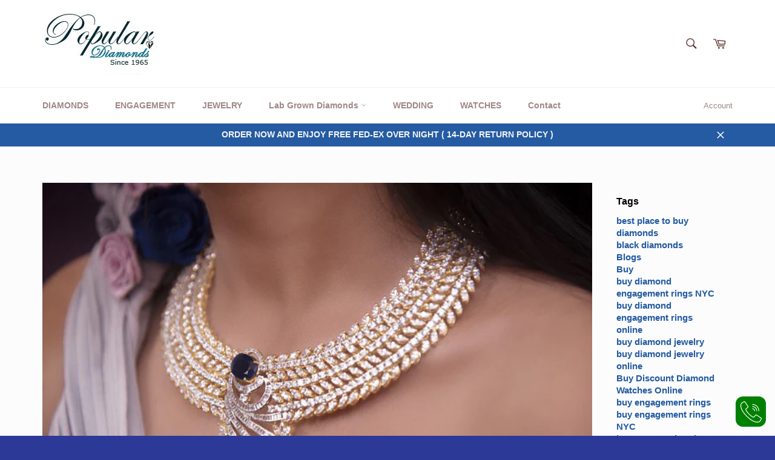

--- FILE ---
content_type: text/javascript; charset=utf-8
request_url: https://call-now-button.herokuapp.com/widget/settings?callback=CallNowButtonJSONPCallback728&shop=popular-diamonds.myshopify.com&uid=728
body_size: 1107
content:
/**/CallNowButtonJSONPCallback728({"general":{"enabled":true,"tel":"19174008823","layout":"floating_tel_btn"},"sticky_bar":{"text":"","bg_color":"{\"hue\":120,\"brightness\":0.25098039215686274,\"saturation\":1,\"alpha\":1}","font_size":14.0,"font_weight":400,"font_color":"{\"hue\":0,\"brightness\":1,\"saturation\":0,\"alpha\":1}","tel_icon":"standard","tel_icon_width":20.0,"tel_icon_color":"{\"hue\":0,\"brightness\":1,\"saturation\":0,\"alpha\":1}","display":"all","display_time":"always","timerange":"540,1020","display_limit":"whole","display_areas":"","product_tags":"","breakpoint":576},"floating_btn":{"btn_type":"square","btn_radius":12.0,"btn_width":50.0,"bg_color":"{\"hue\":120,\"brightness\":0.25098039215686274,\"saturation\":1,\"alpha\":1}","tel_icon":"call_answer_outline","tel_icon_width":35.0,"tel_icon_color":"{\"hue\":0,\"brightness\":1,\"saturation\":1,\"alpha\":1}","display":"all","position":"right","left":15.0,"bottom":15.0,"right":15.0,"effect":"none","display_time":"always","timerange":"540,1020","display_limit":"whole","display_areas":"","product_tags":"","breakpoint":576}})

--- FILE ---
content_type: text/javascript
request_url: https://www.populardiamonds.com/cdn/shop/t/3/assets/scm-bannerslider.js?v=85087603319472953301506843011
body_size: 21002
content:
var B64={alphabet:"ABCDEFGHIJKLMNOPQRSTUVWXYZabcdefghijklmnopqrstuvwxyz0123456789+/=",lookup:null,ie:/MSIE /.test(navigator.userAgent),ieo:/MSIE [67]/.test(navigator.userAgent),encode:function(a){var b,c,d,e=B64.toUtf8(a),f=-1,g=e.length,h=[,,];if(B64.ie){for(var i=[];++f<g;)b=e[f],c=e[++f],h[0]=b>>2,h[1]=(3&b)<<4|c>>4,isNaN(c)?h[2]=h[3]=64:(d=e[++f],h[2]=(15&c)<<2|d>>6,h[3]=isNaN(d)?64:63&d),i.push(B64.alphabet.charAt(h[0]),B64.alphabet.charAt(h[1]),B64.alphabet.charAt(h[2]),B64.alphabet.charAt(h[3]));return i.join("")}for(var i="";++f<g;)b=e[f],c=e[++f],h[0]=b>>2,h[1]=(3&b)<<4|c>>4,isNaN(c)?h[2]=h[3]=64:(d=e[++f],h[2]=(15&c)<<2|d>>6,h[3]=isNaN(d)?64:63&d),i+=B64.alphabet[h[0]]+B64.alphabet[h[1]]+B64.alphabet[h[2]]+B64.alphabet[h[3]];return i},decode:function(a){if(a.length%4)throw new Error("InvalidCharacterError: 'B64.decode' failed: The string to be decoded is not correctly encoded.");var b=B64.fromUtf8(a),c=0,d=b.length;if(B64.ieo){for(var e=[];d>c;)b[c]<128?e.push(String.fromCharCode(b[c++])):b[c]>191&&b[c]<224?e.push(String.fromCharCode((31&b[c++])<<6|63&b[c++])):e.push(String.fromCharCode((15&b[c++])<<12|(63&b[c++])<<6|63&b[c++]));return e.join("")}for(var e="";d>c;)e+=b[c]<128?String.fromCharCode(b[c++]):b[c]>191&&b[c]<224?String.fromCharCode((31&b[c++])<<6|63&b[c++]):String.fromCharCode((15&b[c++])<<12|(63&b[c++])<<6|63&b[c++]);return e},toUtf8:function(a){var b,c=-1,d=a.length,e=[];if(/^[\x00-\x7f]*$/.test(a))for(;++c<d;)e.push(a.charCodeAt(c));else for(;++c<d;)b=a.charCodeAt(c),128>b?e.push(b):2048>b?e.push(192|b>>6,128|63&b):e.push(224|b>>12,128|63&b>>6,128|63&b);return e},fromUtf8:function(a){var b,c=-1,d=[],e=[,,];if(!B64.lookup){for(b=B64.alphabet.length,B64.lookup={};++c<b;)B64.lookup[B64.alphabet.charAt(c)]=c;c=-1}for(b=a.length;++c<b&&(e[0]=B64.lookup[a.charAt(c)],e[1]=B64.lookup[a.charAt(++c)],d.push(e[0]<<2|e[1]>>4),e[2]=B64.lookup[a.charAt(++c)],64!=e[2])&&(d.push((15&e[1])<<4|e[2]>>2),e[3]=B64.lookup[a.charAt(++c)],64!=e[3]);)d.push((3&e[2])<<6|e[3]);return d}};!function(a,b,c,d,e,f,g){function r(){l.call(this,0,0),this.$Revert=m.$EmptyFunction}!new function(){function c(a){if(a.constructor===c.caller)throw new Error("Cannot create instance of an abstract class.")}this.$DebugMode=e,this.$Log=function(b,c){var d=a.console||{},e=this.$DebugMode;e&&d.log?d.log(b):e&&c&&alert(b)},this.$Error=function(b,c){var d=a.console||{},e=this.$DebugMode;if(e&&d.error?d.error(b):e&&alert(b),e)throw c||new Error(b)},this.$Fail=function(a){throw new Error(a)},this.$Assert=function(a,b){var c=this.$DebugMode;if(c&&!a)throw new Error("Assert failed "+b||"")},this.$Trace=function(b){var c=a.console||{},d=this.$DebugMode;d&&c.log&&c.log(b)},this.$Execute=function(a){var b=this.$DebugMode;b&&a()},this.$LiveStamp=function(a,c){var d=this.$DebugMode;if(d){var e=b.createElement("DIV");e.setAttribute("id",c),a.$Live=e}},this.$C_AbstractMethod=function(){throw new Error("The method is abstract, it should be implemented by subclass.")},this.$C_AbstractClass=c};var k,l,h=a.$JssorEasing$={$EaseLinear:function(a){return a},$EaseGoBack:function(a){return 1-c.abs(1)},$EaseSwing:function(a){return-c.cos(a*c.PI)/2+.5},$EaseInQuad:function(a){return a*a},$EaseOutQuad:function(a){return-a*(a-2)},$EaseInOutQuad:function(a){return(a*=2)<1?.5*a*a:-0.5*(--a*(a-2)-1)},$EaseInCubic:function(a){return a*a*a},$EaseOutCubic:function(a){return(a-=1)*a*a+1},$EaseInOutCubic:function(a){return(a*=2)<1?.5*a*a*a:.5*((a-=2)*a*a+2)},$EaseInQuart:function(a){return a*a*a*a},$EaseOutQuart:function(a){return-((a-=1)*a*a*a-1)},$EaseInOutQuart:function(a){return(a*=2)<1?.5*a*a*a*a:-0.5*((a-=2)*a*a*a-2)},$EaseInQuint:function(a){return a*a*a*a*a},$EaseOutQuint:function(a){return(a-=1)*a*a*a*a+1},$EaseInOutQuint:function(a){return(a*=2)<1?.5*a*a*a*a*a:.5*((a-=2)*a*a*a*a+2)},$EaseInSine:function(a){return 1-c.cos(a*c.PI/2)},$EaseOutSine:function(a){return c.sin(a*c.PI/2)},$EaseInOutSine:function(a){return-0.5*(c.cos(c.PI*a)-1)},$EaseInExpo:function(a){return 0==a?0:c.pow(2,10*(a-1))},$EaseOutExpo:function(a){return 1==a?1:-c.pow(2,-10*a)+1},$EaseInOutExpo:function(a){return 0==a||1==a?a:(a*=2)<1?.5*c.pow(2,10*(a-1)):.5*(-c.pow(2,-10*--a)+2)},$EaseInCirc:function(a){return-(c.sqrt(1-a*a)-1)},$EaseOutCirc:function(a){return c.sqrt(1-(a-=1)*a)},$EaseInOutCirc:function(a){return(a*=2)<1?-0.5*(c.sqrt(1-a*a)-1):.5*(c.sqrt(1-(a-=2)*a)+1)},$EaseInElastic:function(a){if(!a||1==a)return a;var b=.3,d=.075;return-(c.pow(2,10*(a-=1))*c.sin(2*(a-d)*c.PI/b))},$EaseOutElastic:function(a){if(!a||1==a)return a;var b=.3,d=.075;return c.pow(2,-10*a)*c.sin(2*(a-d)*c.PI/b)+1},$EaseInOutElastic:function(a){if(!a||1==a)return a;var b=.45,d=.1125;return(a*=2)<1?-.5*c.pow(2,10*(a-=1))*c.sin(2*(a-d)*c.PI/b):c.pow(2,-10*(a-=1))*c.sin(2*(a-d)*c.PI/b)*.5+1},$EaseInBack:function(a){var b=1.70158;return a*a*((b+1)*a-b)},$EaseOutBack:function(a){var b=1.70158;return(a-=1)*a*((b+1)*a+b)+1},$EaseInOutBack:function(a){var b=1.70158;return(a*=2)<1?.5*a*a*(((b*=1.525)+1)*a-b):.5*((a-=2)*a*(((b*=1.525)+1)*a+b)+2)},$EaseInBounce:function(a){return 1-h.$EaseOutBounce(1-a)},$EaseOutBounce:function(a){return 1/2.75>a?7.5625*a*a:2/2.75>a?7.5625*(a-=1.5/2.75)*a+.75:2.5/2.75>a?7.5625*(a-=2.25/2.75)*a+.9375:7.5625*(a-=2.625/2.75)*a+.984375},$EaseInOutBounce:function(a){return.5>a?.5*h.$EaseInBounce(2*a):.5*h.$EaseOutBounce(2*a-1)+.5},$EaseInWave:function(a){return 1-c.cos(a*c.PI*2)},$EaseOutWave:function(a){return c.sin(a*c.PI*2)},$EaseOutJump:function(a){return 1-((a*=2)<1?(a=1-a)*a*a:(a-=1)*a*a)},$EaseInJump:function(a){return(a*=2)<1?a*a*a:(a=2-a)*a*a}},i=a.$JssorDirection$={$TO_LEFT:1,$TO_RIGHT:2,$TO_TOP:4,$TO_BOTTOM:8,$HORIZONTAL:3,$VERTICAL:12,$LEFTRIGHT:3,$TOPBOTOM:12,$TOPLEFT:5,$TOPRIGHT:6,$BOTTOMLEFT:9,$BOTTOMRIGHT:10,$AROUND:15,$GetDirectionHorizontal:function(a){return 3&a},$GetDirectionVertical:function(a){return 12&a},$ChessHorizontal:function(a){return(3&~a)+(12&a)},$ChessVertical:function(a){return(12&~a)+(3&a)},$IsToLeft:function(a){return 1==(3&a)},$IsToRight:function(a){return 2==(3&a)},$IsToTop:function(a){return 4==(12&a)},$IsToBottom:function(a){return 8==(12&a)},$IsHorizontal:function(a){return(3&a)>0},$IsVertical:function(a){return(12&a)>0}},j={$BACKSPACE:8,$COMMA:188,$DELETE:46,$DOWN:40,$END:35,$ENTER:13,$ESCAPE:27,$HOME:36,$LEFT:37,$NUMPAD_ADD:107,$NUMPAD_DECIMAL:110,$NUMPAD_DIVIDE:111,$NUMPAD_ENTER:108,$NUMPAD_MULTIPLY:106,$NUMPAD_SUBTRACT:109,$PAGE_DOWN:34,$PAGE_UP:33,$PERIOD:190,$RIGHT:39,$SPACE:32,$TAB:9,$UP:38},m=a.$Jssor$=new function(){function y(){if(!p)if("Microsoft Internet Explorer"==u&&a.attachEvent&&a.ActiveXObject){var c=v.indexOf("MSIE");p=j,r=pa(v.substring(c+5,v.indexOf(";",c))),q=b.documentMode||r}else if("Netscape"==u&&a.addEventListener){var d=v.indexOf("Firefox"),e=v.indexOf("Safari"),f=v.indexOf("Chrome"),g=v.indexOf("AppleWebKit");if(d>=0)p=l,q=pa(v.substring(d+8));else if(e>=0){var h=v.substring(0,e).lastIndexOf("/");p=f>=0?n:l,q=pa(v.substring(h+1,e))}g>=0&&(t=pa(v.substring(g+12)))}else{var i=/(opera)(?:.*version|)[ \/]([\w.]+)/i.exec(v);i&&(p=o,q=pa(i[2]))}}function z(){return y(),p==j}function A(){return z()&&(6>q||"BackCompat"==b.compatMode)}function B(){return y(),p==l}function C(){return y(),p==l}function D(){return y(),p==n}function E(){return y(),p==o}function F(){return C()&&t>534&&535>t}function G(){return z()&&9>q}function H(a){return x||(K(["transform","WebkitTransform","msTransform","MozTransform","OTransform"],function(b){return a.style[b]!=g?(x=b,e):void 0}),x=x||"transform"),x}function I(a){return Object.prototype.toString.call(a)}function K(a,b){if("[object Array]"==I(a)){for(var c=0;c<a.length;c++)if(b(a[c],c,a))return e}else for(var d in a)if(b(a[d],d,a))return e}function L(){return J||(J={},K(["Boolean","Number","String","Function","Array","Date","RegExp","Object"],function(a){J["[object "+a+"]"]=a.toLowerCase()})),J}function M(a){return a==d?String(a):L()[I(a)]||"object"}function N(a){if(!a||"object"!==M(a)||a.nodeType||h.$IsWindow(a))return f;var b=Object.prototype.hasOwnProperty;try{if(a.constructor&&!b.call(a,"constructor")&&!b.call(a.constructor.prototype,"isPrototypeOf"))return f}catch(c){return f}var d;for(d in a);return d===g||b.call(a,d)}function O(a,b){return{x:a,y:b}}function P(a,b){setTimeout(a,b||0)}function Q(a,b,c){var d=a&&"inherit"!=a?a:"";return K(b,function(a){var b=a.exec(d);if(b){var c=d.substr(0,b.index),e=d.substr(b.lastIndex+1,d.length-(b.lastIndex+1));d=c+e}}),d=c+(0!=d.indexOf(" ")?" ":"")+d}function R(a,b){9>q&&(a.style.filter=b)}function S(a,b,c){if(9>s){var d=a.style.filter,e=new RegExp(/[\s]*progid:DXImageTransform\.Microsoft\.Matrix\([^\)]*\)/g),f=b?"progid:DXImageTransform.Microsoft.Matrix(M11="+b[0][0]+", M12="+b[0][1]+", M21="+b[1][0]+", M22="+b[1][1]+", SizingMethod='auto expand')":"",g=Q(d,[e],f);R(a,g),h.$CssMarginTop(a,c.y),h.$CssMarginLeft(a,c.x)}}function T(a){a.constructor===T.caller&&a.$Construct&&a.$Construct()}function U(b){return b||a.event}function V(b,c,e){if(e==g){var f=b.currentStyle||b.style;return e=f[c],""==e&&a.getComputedStyle&&(f=b.ownerDocument.defaultView.getComputedStyle(b,d),f&&(e=f.getPropertyValue(c)||f[c])),e}b.style[c]=e}function W(a,b,c,d){return c==g?pa(V(a,b)):(d&&(c+="px"),void V(a,b,c))}function X(a,b,c){return W(a,b,c,e)}function Y(a,b){var c=2&b,d=b?W:V;return function(b,e){return d(b,a,e,c)}}function Z(a){if(z()&&9>r){var b=/opacity=([^)]*)/.exec(a.style.filter||"");return b?pa(b[1])/100:1}return pa(a.style.opacity||"1")}function $(a,b,d){if(z()&&9>r){var e=a.style.filter||"",f=new RegExp(/[\s]*alpha\([^\)]*\)/g),g=c.round(100*b),h="";(100>g||d)&&(h="alpha(opacity="+g+") ");var i=Q(e,[f],h);R(a,i)}else a.style.opacity=1==b?"":c.round(100*b)/100}function _(b,e){var f=e.$Rotate||0,i=e.$Scale==g?1:e.$Scale;if(G()){var j=h.$CreateMatrix(f/180*c.PI,i,i);S(b,f||1!=i?j:d,h.$GetMatrixOffset(j,e.$OriginalWidth,e.$OriginalHeight))}else{var k=H(b);if(k){var l="rotate("+f%360+"deg) scale("+i+")";D()&&t>535&&"ontouchstart"in a&&(l+=" perspective(2000px)"),b.style[k]=l}}}function da(a,b,c,e){for(e=e||"u",a=a?a.firstChild:d;a;a=a.nextSibling)if(1==a.nodeType){if(la(a,e)==b)return a;if(!c){var f=da(a,b,c,e);if(f)return f}}}function ea(a,b,c,e){e=e||"u";var f=[];for(a=a?a.firstChild:d;a;a=a.nextSibling)if(1==a.nodeType&&(la(a,e)==b&&f.push(a),!c)){var g=ea(a,b,c,e);g.length&&(f=f.concat(g))}return f}function fa(a,b,c){for(a=a?a.firstChild:d;a;a=a.nextSibling)if(1==a.nodeType){if(a.tagName==b)return a;if(!c){var e=fa(a,b,c);if(e)return e}}}function ga(a,b,c){var e=[];for(a=a?a.firstChild:d;a;a=a.nextSibling)if(1==a.nodeType&&((!b||a.tagName==b)&&e.push(a),!c)){var f=ga(a,b,c);f.length&&(e=e.concat(f))}return e}function ha(a){for(var b=1;b<arguments.length;b++){var c=arguments[b];if(c)for(var d in c)a[d]=c[d]}return a}function ia(a,b){var c={};for(var d in a)a[d]!=b[d]&&(c[d]=a[d]);return c}function ja(a){return b.createElement(a)}function ka(a,b,c){return c==g?a.getAttribute(b):void a.setAttribute(b,c)}function la(a,b){return ka(a,b)||ka(a,"data-"+b)}function ma(a,b){return b==g?a.className:void(a.className=b)}function na(a){var b={};return K(a,function(a){b[a]=a}),b}function oa(a,b){var c="";return K(b,function(b){c&&(c+=a),c+=b}),c}function pa(a){return parseFloat(a)}function qa(a,b){return a.cloneNode(!b)}function ra(a){if(a){var b=a.$FlyDirection;1&b&&(a.x=a.$ScaleHorizontal||1),2&b&&(a.x=-a.$ScaleHorizontal||-1),4&b&&(a.y=a.$ScaleVertical||1),8&b&&(a.y=-a.$ScaleVertical||-1),a.$Rotate==e&&(a.$Rotate=1),ra(a.$Brother)}}function ta(a){function k(){var b=c;j?b+="ds":d?b+="dn":i&&(b+="av"),ma(a,b)}function l(a){j?h.$CancelEvent(a):(sa.push(b),d=e,k())}var c,d,i,j,b=this;b.$MouseUp=function(){d=f,k()},b.$Activate=function(a){return a==g?i:(i=a,void k())},b.$Enable=function(a){return a==g?!j:(j=!a,void k())},a=h.$GetElement(a),sa||(h.$AddEventBrowserMouseUp(function(){var a=sa;sa=[],K(a,function(a){a.$MouseUp()})}),sa=[]),c=ma(a),m.$AddEvent(a,"mousedown",l)}function wa(){return va||(va=ha({$MarginTop:h.$CssMarginTop,$MarginLeft:h.$CssMarginLeft,$Clip:h.$SetStyleClip,$Transform:h.$SetStyleTransform},ua)),va}function xa(){return wa(),va.$Transform=va.$Transform,va}var x,J,h=this,i=/\S+/g,j=1,l=2,l=3,n=4,o=5,p=0,q=0,r=0,s=0,t=0,u=navigator.appName,v=navigator.userAgent,w=b.documentElement;h.$IsBrowserIE=z,h.$IsBrowserIeQuirks=A,h.$IsBrowserFireFox=B,h.$IsBrowserSafari=C,h.$IsBrowserChrome=D,h.$IsBrowserOpera=E,h.$IsBrowserBadTransform=F,h.$IsBrowserIe9Earlier=G,h.$BrowserVersion=function(){return q},h.$BrowserEngineVersion=function(){return r||q},h.$WebKitVersion=function(){return y(),t},h.$Delay=P,h.$Inherit=function(a,b){return b.apply(a,[].slice.call(arguments,2)),ha({},a)},h.$Construct=T,h.$GetElement=function(a){return h.$IsString(a)&&(a=b.getElementById(a)),a},h.$GetEvent=U,h.$EventSrc=function(a){return a=U(a),a.target||a.srcElement||b},h.$EventDst=function(a){return a=U(a),a.relatedTarget||a.toElement},h.$MousePosition=function(a){a=U(a);var c=b.body;return{x:a.pageX||a.clientX+(w.scrollLeft||c.scrollLeft||0)-(w.clientLeft||c.clientLeft||0)||0,y:a.pageY||a.clientY+(w.scrollTop||c.scrollTop||0)-(w.clientTop||c.clientTop||0)||0}},h.$PageScroll=function(){var c=b.body;return{x:(a.pageXOffset||w.scrollLeft||c.scrollLeft||0)-(w.clientLeft||c.clientLeft||0),y:(a.pageYOffset||w.scrollTop||c.scrollTop||0)-(w.clientTop||c.clientTop||0)}},h.$WindowSize=function(){var a=b.body;return{x:a.clientWidth||w.clientWidth,y:a.clientHeight||w.clientHeight}},h.$SetStyleTransform=function(a,b){F()?P(h.$CreateCallback(d,_,a,b)):_(a,b)},h.$SetStyleTransformOrigin=function(a,b){var c=H(a);c&&(a.style[c+"Origin"]=b)},h.$CssScale=function(a,b){if(z()&&9>r||10>r&&A())a.style.zoom=1==b?"":b;else{var c=H(a);if(c){var d="scale("+b+")",e=a.style[c],f=new RegExp(/[\s]*scale\(.*?\)/g),g=Q(e,[f],d);a.style[c]=g}}},h.$EnableHWA=function(a){a.style[H(a)]&&"none"!=a.style[H(a)]||(a.style[H(a)]="perspective(2000px)")},h.$DisableHWA=function(a){a.style[H(a)]="none"};var aa=0,ba=0;h.$WindowResizeFilter=function(a,b){return G()?function(){var c=e,d=A()?a.document.body:a.document.documentElement;if(d){var g=d.offsetWidth-aa,h=d.offsetHeight-ba;g||h?(aa+=g,ba+=h):c=f}c&&b()}:b},h.$MouseOverOutFilter=function(a,b){return function(c){c=U(c);var d=c.type,e=c.relatedTarget||("mouseout"==d?c.toElement:c.fromElement);(!e||e!==b&&!h.$IsChild(b,e))&&a(c)}},h.$AddEvent=function(a,b,c,d){a=h.$GetElement(a),a.addEventListener?("mousewheel"==b&&a.addEventListener("DOMMouseScroll",c,d),a.addEventListener(b,c,d)):a.attachEvent&&(a.attachEvent("on"+b,c),d&&a.setCapture&&a.setCapture())},h.$RemoveEvent=function(a,b,c,d){a=h.$GetElement(a),a.removeEventListener?("mousewheel"==b&&a.removeEventListener("DOMMouseScroll",c,d),a.removeEventListener(b,c,d)):a.detachEvent&&(a.detachEvent("on"+b,c),d&&a.releaseCapture&&a.releaseCapture())},h.$FireEvent=function(a,c){var d;if(b.createEvent)d=b.createEvent("HTMLEvents"),d.initEvent(c,f,f),a.dispatchEvent(d);else{var e="on"+c;d=b.createEventObject(),a.fireEvent(e,d)}},h.$AddEventBrowserMouseUp=function(c,d){h.$AddEvent(G()?b:a,"mouseup",c,d)},h.$RemoveEventBrowserMouseUp=function(c,d){h.$RemoveEvent(G()?b:a,"mouseup",c,d)},h.$CancelEvent=function(a){a=U(a),a.preventDefault&&a.preventDefault(),a.cancel=e,a.returnValue=f},h.$StopEvent=function(a){a=U(a),a.stopPropagation&&a.stopPropagation(),a.cancelBubble=e},h.$CreateCallback=function(a,b){var c=[].slice.call(arguments,2),d=function(){var d=c.concat([].slice.call(arguments,0));return b.apply(a,d)};return d};var ca;h.$FreeElement=function(a){ca||(ca=h.$CreateDiv()),a&&(m.$AppendChild(ca,a),m.$ClearInnerHtml(ca))},h.$InnerText=function(a,c){if(c==g)return a.textContent||a.innerText;var d=b.createTextNode(c);h.$ClearInnerHtml(a),a.appendChild(d)},h.$InnerHtml=function(a,b){return b==g?a.innerHTML:void(a.innerHTML=b)},h.$GetClientRect=function(a){var b=a.getBoundingClientRect();return{x:b.left,y:b.top,w:b.right-b.left,h:b.bottom-b.top}},h.$ClearInnerHtml=function(a){a.innerHTML=""},h.$EncodeHtml=function(a){var b=h.$CreateDiv();return h.$InnerText(b,a),h.$InnerHtml(b)},h.$DecodeHtml=function(a){var b=h.$CreateDiv();return h.$InnerHtml(b,a),h.$InnerText(b)},h.$SelectElement=function(c){var e;a.getSelection&&(e=a.getSelection());var f=d;b.createRange?(f=b.createRange(),f.selectNode(c)):(f=b.body.createTextRange(),f.moveToElementText(c),f.select()),e&&e.addRange(f)},h.$DeselectElements=function(){b.selection?b.selection.empty():a.getSelection&&a.getSelection().removeAllRanges()},h.$Children=function(a){for(var b=[],c=a.firstChild;c;c=c.nextSibling)1==c.nodeType&&b.push(c);return b},h.$FindChild=da,h.$FindChildByTag=fa,h.$FindChildrenByTag=ga,h.$GetElementsByTag=function(a,b){return a.getElementsByTagName(b)},h.$Extend=ha,h.$Unextend=ia,h.$IsUndefined=function(a){return"undefined"==M(a)},h.$IsFunction=function(a){return"function"==M(a)},h.$IsArray=function(a){return"array"==M(a)},h.$IsString=function(a){return"string"==M(a)},h.$IsNumeric=function(a){return!isNaN(pa(a))&&isFinite(a)},h.$IsWindow=function(a){return a&&a==a.window},h.$Type=M,h.$Each=K,h.$IsPlainObject=N,h.$CreateElement=ja,h.$CreateDiv=function(){return ja("DIV",b)},h.$CreateSpan=function(){return ja("SPAN",b)},h.$EmptyFunction=function(){},h.$Attribute=ka,h.$AttributeEx=la,h.$ClassName=ma,h.$ToHash=na,h.$Join=oa,h.$AddClass=function(a,b){var c=ma(a)+" "+b;ma(a,oa(" ",na(c.match(i))))},h.$RemoveClass=function(a,b){ma(a,oa(" ",h.$Unextend(na(ma(a).match(i)),na(b.match(i)))))},h.$ParentNode=function(a){return a.parentNode},h.$HideElement=function(a){h.$CssDisplay(a,"none")},h.$EnableElement=function(a,b){b?h.$Attribute(a,"disabled",e):h.$RemoveAttribute(a,"disabled")},h.$HideElements=function(a){for(var b=0;b<a.length;b++)h.$HideElement(a[b])},h.$ShowElement=function(a,b){h.$CssDisplay(a,b?"none":"")},h.$ShowElements=function(a,b){for(var c=0;c<a.length;c++)h.$ShowElement(a[c],b)},h.$RemoveAttribute=function(a,b){a.removeAttribute(b)},h.$CanClearClip=function(){return z()&&10>q},h.$SetStyleClip=function(a,b){if(b)a.style.clip="rect("+c.round(b.$Top)+"px "+c.round(b.$Right)+"px "+c.round(b.$Bottom)+"px "+c.round(b.$Left)+"px)";else{var d=a.style.cssText,e=[new RegExp(/[\s]*clip: rect\(.*?\)[;]?/i),new RegExp(/[\s]*cliptop: .*?[;]?/i),new RegExp(/[\s]*clipright: .*?[;]?/i),new RegExp(/[\s]*clipbottom: .*?[;]?/i),new RegExp(/[\s]*clipleft: .*?[;]?/i)],f=Q(d,e,"");m.$CssCssText(a,f)}},h.$GetNow=function(){return+new Date},h.$AppendChild=function(a,b){a.appendChild(b)},h.$AppendChildren=function(a,b){K(b,function(b){h.$AppendChild(a,b)})},h.$InsertBefore=function(a,b,c){a.insertBefore(b,c)},h.$InsertAdjacentHtml=function(a,b,c){a.insertAdjacentHTML(b,c)},h.$RemoveChild=function(a,b){a.removeChild(b)},h.$RemoveChildren=function(a,b){K(b,function(b){h.$RemoveChild(a,b)})},h.$ClearChildren=function(a){h.$RemoveChildren(a,h.$Children(a))},h.$ParseInt=function(a,b){return parseInt(a,b||10)},h.$ParseFloat=pa,h.$IsChild=function(a,c){for(var d=b.body;c&&a!=c&&d!=c;)try{c=c.parentNode}catch(e){return f}return a==c},h.$CloneNode=qa,h.$TranslateTransitions=function(a){if(a){for(var b=0;b<a.length;b++)ra(a[b]);for(var c in a)ra(a[c])}},h.$LoadImage=function(a,b){function d(a){h.$RemoveEvent(c,"load",d),h.$RemoveEvent(c,"abort",f),h.$RemoveEvent(c,"error",f),b&&b(c,a)}function f(){d(e)}var c=new Image;E()&&11.6>q||!a?d(!a):(h.$AddEvent(c,"load",d),h.$AddEvent(c,"abort",f),h.$AddEvent(c,"error",f),c.src=a)},h.$LoadImages=function(a,b,c){function e(a){d--,b&&a&&a.src==b.src&&(b=a),!d&&c&&c(b)}var d=a.length+1;K(a,function(a){h.$LoadImage(a.src,e)}),e()},h.$BuildElement=function(a,b,c,d){d&&(a=qa(a));var e=ea(a,b);e.length||(e=m.$GetElementsByTag(a,b));for(var f=e.length-1;f>-1;f--){var g=e[f],h=qa(c);ma(h,ma(g)),m.$CssCssText(h,g.style.cssText);var i=m.$ParentNode(g);m.$InsertBefore(i,h,g),m.$RemoveChild(i,g)}return a};var sa;h.$Buttonize=function(a){return new ta(a)},h.$Css=V,h.$CssN=W,h.$CssP=X,h.$CssOverflow=Y("overflow"),h.$CssTop=Y("top",2),h.$CssLeft=Y("left",2),h.$CssWidth=Y("width",2),h.$CssHeight=Y("height",2),h.$CssMarginLeft=Y("marginLeft",2),h.$CssMarginTop=Y("marginTop",2),h.$CssPosition=Y("position"),h.$CssDisplay=Y("display"),h.$CssZIndex=Y("zIndex",1),h.$CssFloat=function(a,b){return V(a,z()?"styleFloat":"cssFloat",b)},h.$CssOpacity=function(a,b,c){return b==g?Z(a):void $(a,b,c)},h.$CssCssText=function(a,b){return b==g?a.style.cssText:void(a.style.cssText=b)};var va,ua={$Opacity:h.$CssOpacity,$Top:h.$CssTop,$Left:h.$CssLeft,$Width:h.$CssWidth,$Height:h.$CssHeight,$Position:h.$CssPosition,$Display:h.$CssDisplay,$ZIndex:h.$CssZIndex};h.$StyleSetter=wa,h.$StyleSetterEx=xa,h.$GetStyles=function(a,b){wa();var c={};return K(b,function(b,d){ua[d]&&(c[d]=ua[d](a))}),c},h.$SetStyles=function(a,b){var c=wa();K(b,function(b,d){c[d]&&c[d](a,b)})},h.$SetStylesEx=function(a,b){xa(),h.$SetStyles(a,b)},k=new function(){function b(a,b){for(var c=a[0].length,d=a.length,e=b[0].length,f=[],g=0;d>g;g++)for(var h=f[g]=[],i=0;e>i;i++){for(var j=0,k=0;c>k;k++)j+=a[g][k]*b[k][i];h[i]=j}return f}var a=this;a.$ScaleX=function(b,c){return a.$ScaleXY(b,c,0)},a.$ScaleY=function(b,c){return a.$ScaleXY(b,0,c)},a.$ScaleXY=function(a,c,d){return b(a,[[c,0],[0,d]])},a.$TransformPoint=function(a,c){var d=b(a,[[c.x],[c.y]]);return O(d[0][0],d[1][0])}},h.$CreateMatrix=function(a,b,d){var e=c.cos(a),f=c.sin(a);return[[e*b,-f*d],[f*b,e*d]]},h.$GetMatrixOffset=function(a,b,d){var e=k.$TransformPoint(a,O(-b/2,-d/2)),f=k.$TransformPoint(a,O(b/2,-d/2)),g=k.$TransformPoint(a,O(b/2,d/2)),h=k.$TransformPoint(a,O(-b/2,d/2));return O(c.min(e.x,f.x,g.x,h.x)+b/2,c.min(e.y,f.y,g.y,h.y)+d/2)},h.$Transform=function(a,b,e,f,g,h,i){var j=b;if(a){j={};for(var k in b){var l=h[k]||1,n=g[k]||[0,1],o=(e-n[0])/n[1];o=c.min(c.max(o,0),1),o*=l;var p=c.floor(o);o!=p&&(o-=p);var s,q=f[k]||f.$Default,r=q(o),t=a[k],u=b[k];m.$IsNumeric(u)?s=t+(u-t)*r:(s=m.$Extend({$Offset:{}},a[k]),m.$Each(u.$Offset,function(a,b){var c=a*r;s.$Offset[b]=c,s[b]+=c})),j[k]=s}a.$Zoom&&(j.$Transform={$Rotate:j.$Rotate||0,$Scale:j.$Zoom,$OriginalWidth:i.$OriginalWidth,$OriginalHeight:i.$OriginalHeight})}if(b.$Clip&&i.$Move){var v=j.$Clip.$Offset,w=(v.$Top||0)+(v.$Bottom||0),x=(v.$Left||0)+(v.$Right||0);j.$Left=(j.$Left||0)+x,j.$Top=(j.$Top||0)+w,j.$Clip.$Left-=x,j.$Clip.$Right-=x,j.$Clip.$Top-=w,j.$Clip.$Bottom-=w}return j.$Clip&&m.$CanClearClip()&&!j.$Clip.$Top&&!j.$Clip.$Left&&j.$Clip.$Right==i.$OriginalWidth&&j.$Clip.$Bottom==i.$OriginalHeight&&(j.$Clip=d),j}},n=a.$JssorObject$=function(){function e(a,b){c.push({$EventName:a,$Handler:b})}function f(a,b){m.$Each(c,function(d,e){d.$EventName==a&&d.$Handler===b&&c.splice(e,1)})}function g(){c=[]}function h(){m.$Each(d,function(a){m.$RemoveEvent(a.$Obj,a.$EventName,a.$Handler)}),d=[]}var b=this,c=[],d=[];b.$Listen=function(a,b,c,e){m.$AddEvent(a,b,c,e),d.push({$Obj:a,$EventName:b,$Handler:c})},b.$Unlisten=function(a,b,c){m.$Each(d,function(e,f){e.$Obj===a&&e.$EventName==b&&e.$Handler===c&&(m.$RemoveEvent(a,b,c),d.splice(f,1))})},b.$UnlistenAll=h,b.$On=b.addEventListener=e,b.$Off=b.removeEventListener=f,b.$TriggerEvent=function(b){var d=[].slice.call(arguments,1);m.$Each(c,function(c){try{c.$EventName==b&&c.$Handler.apply(a,d)}catch(e){}})},b.$Destroy=function(){h(),g();for(var a in b)delete b[a]}};l=function(b,g,i,j,k,l){function I(a){D+=a,E+=a,B+=a,C+=a,y+=a,z+=a,m.$Each(G,function(b){b.$Shift(a)})}function J(a,c){var d=a-D+b*c;return I(d),E}function K(a,b){var d=a;if(F&&(d>=E||D>=d)&&(d=((d-D)%F+F)%F+D),!A||s||b||y!=d){var f=c.min(d,E);if(f=c.max(f,D),!A||s||b||f!=z){if(l){var h=(f-B)/(g||1);i.$Reverse&&(h=1-h);var o=m.$Transform(k,l,h,u,w,v,i);m.$Each(o,function(a,b){H[b]&&H[b](j,a)})}n.$OnInnerOffsetChange(z-B,f-B)}z=f,m.$Each(G,function(c,d){var e=y>a?G[G.length-d-1]:c;e.$GoToPosition(a,b)});var p=y,q=a;y=d,A=e,n.$OnPositionChange(p,q)}}function L(a,b){b&&a.$Locate(E,1),E=c.max(E,a.$GetPosition_OuterEnd()),G.push(a)}function N(){if(o){var a=m.$GetNow(),b=c.min(a-t,i.$IntervalMax),d=y+b*r;t=a,d*r>=q*r&&(d=q),K(d),!s&&d*r>=q*r?P(x):M(N)}}function O(a,b,d){o||(o=e,s=d,x=b,a=c.max(a,D),a=c.min(a,E),q=a,r=y>q?-1:1,n.$OnStart(),t=m.$GetNow(),M(N))}function P(a){o&&(s=o=x=f,n.$OnStop(),a&&a())}b=b||0;var o,p,q,r,s,u,v,w,x,A,D,E,F,H,n=this,t=0,y=0,z=0,B=b,C=b+g,G=[],M=a.requestAnimationFrame||a.webkitRequestAnimationFrame||a.mozRequestAnimationFrame||a.msRequestAnimationFrame;m.$IsBrowserSafari()&&m.$BrowserVersion()<7&&(M=d),M=M||function(a){m.$Delay(a,i.$Interval)},n.$Play=function(a,b,c){O(a?y+a:E,b,c)},n.$PlayToPosition=O,n.$PlayToBegin=function(a,b){O(D,a,b)},n.$PlayToEnd=function(a,b){O(E,a,b)},n.$Stop=P,n.$Continue=function(a){O(a)},n.$GetPosition=function(){return y},n.$GetPlayToPosition=function(){return q},n.$GetPosition_Display=function(){return z},n.$GoToPosition=K,n.$GoToBegin=function(){K(D,e)},n.$GoToEnd=function(){K(E,e)},n.$Move=function(a){K(y+a)},n.$CombineMode=function(){return p},n.$GetDuration=function(){return g},n.$IsPlaying=function(){return o},n.$IsOnTheWay=function(){return y>B&&C>=y},n.$SetLoopLength=function(a){F=a},n.$Locate=J,n.$Shift=I,n.$Join=L,n.$Combine=function(a){L(a,0)},n.$Chain=function(a){L(a,1)},n.$GetPosition_InnerBegin=function(){return B},n.$GetPosition_InnerEnd=function(){return C},n.$GetPosition_OuterBegin=function(){return D},n.$GetPosition_OuterEnd=function(){return E},n.$OnPositionChange=n.$OnStart=n.$OnStop=n.$OnInnerOffsetChange=m.$EmptyFunction,n.$Version=m.$GetNow(),i=m.$Extend({$Interval:16,$IntervalMax:50},i),F=i.$LoopLength,H=m.$Extend({},m.$StyleSetter(),i.$Setter),D=B=b,E=C=b+g,v=i.$Round||{},w=i.$During||{},u=m.$Extend({$Default:m.$IsFunction(i.$Easing)&&i.$Easing||h.$EaseSwing},i.$Easing)};var o,p=a.$JssorSlideshowFormations$={};!new function(){function L(a){return(a&w)==w}function M(a){return(a&x)==x}function N(a,b,c){c.push(b),a[b]=a[b]||[],a[b].push(c)}function O(a){var b=a.$Formation(a);return a.$Reverse?b.reverse():b}function P(a,b){var d={$Interval:b,$Duration:1,$Delay:0,$Cols:1,$Rows:1,$Opacity:0,$Zoom:0,$Clip:0,$Move:f,$SlideOut:f,$Reverse:f,$Formation:p.$FormationRandom,$Assembly:K,$ChessMode:{$Column:0,$Row:0},$Easing:h.$EaseSwing,$Round:{},$Blocks:[],$During:{}};return m.$Extend(d,a),d.$Count=d.$Cols*d.$Rows,m.$IsFunction(d.$Easing)&&(d.$Easing={$Default:d.$Easing}),d.$FramesCount=c.ceil(d.$Duration/d.$Interval),d.$EasingInstance=Q(d),d.$GetBlocks=function(a,b){a/=d.$Cols,b/=d.$Rows;var c=a+"x"+b;if(!d.$Blocks[c]){d.$Blocks[c]={$Width:a,$Height:b};for(var e=0;e<d.$Cols;e++)for(var f=0;f<d.$Rows;f++)d.$Blocks[c][f+","+e]={$Top:f*b,$Right:e*a+a,$Bottom:f*b+b,$Left:e*a}}return d.$Blocks[c]},d.$Brother&&(d.$Brother=P(d.$Brother,b),d.$SlideOut=e),d}function Q(a){var b=a.$Easing;b.$Default||(b.$Default=h.$EaseSwing);var d=a.$FramesCount,e=b.$Cache;if(!e){var f=m.$Extend({},a.$Easing,a.$Round);e=b.$Cache={},m.$Each(f,function(f,g){var h=b[g]||b.$Default,i=a.$Round[g]||1;m.$IsArray(h.$Cache)||(h.$Cache=[]);var j=h.$Cache[d]=h.$Cache[d]||[];if(!j[i]){j[i]=[0];for(var k=1;d>=k;k++){var l=k/d*i,n=c.floor(l);l!=n&&(l-=n),j[i][k]=h(l)}}e[g]=j})}return e}function R(a,b,d,g,h,j){function C(a){m.$DisableHWA(a);var b=m.$Children(a);m.$Each(b,function(a){C(a)})}var l,q,r,s,B,k=this,n={},o={},p=[],t=d.$ChessMode.$Column||0,u=d.$ChessMode.$Row||0,v=d.$GetBlocks(h,j),w=O(d),x=w.length-1,y=d.$Duration+d.$Delay*x,z=g+y,A=d.$SlideOut;if(z+=m.$IsBrowserChrome()?260:50,k.$EndTime=z,k.$ShowFrame=function(a){a-=g;var b=y>a;if(b||B){B=b,A||(a=y-a);var e=c.ceil(a/d.$Interval);m.$Each(o,function(a,b){var d=c.max(e,a.$Min);d=c.min(d,a.length-1),a.$LastFrameIndex!=d&&(a.$LastFrameIndex||A?d==a.$Max&&A&&m.$HideElement(p[b]):m.$ShowElement(p[b]),a.$LastFrameIndex=d,m.$SetStylesEx(p[b],a[d]))})}},b=m.$CloneNode(b),C(b),m.$IsBrowserIe9Earlier()){var D=!b["no-image"],E=m.$FindChildrenByTag(b);m.$Each(E,function(a){(D||a["jssor-slider"])&&m.$CssOpacity(a,m.$CssOpacity(a),e)})}m.$Each(w,function(a,b){m.$Each(a,function(a){var g=a[0],k=a[1],p=g+","+k,w=f,x=f,y=f;t&&k%2&&(i.$IsHorizontal(t)&&(w=!w),i.$IsVertical(t)&&(x=!x),16&t&&(y=!y)),u&&g%2&&(i.$IsHorizontal(u)&&(w=!w),i.$IsVertical(u)&&(x=!x),16&u&&(y=!y)),d.$Top=d.$Top||4&d.$Clip,d.$Bottom=d.$Bottom||8&d.$Clip,d.$Left=d.$Left||1&d.$Clip,d.$Right=d.$Right||2&d.$Clip;var z=x?d.$Bottom:d.$Top,B=x?d.$Top:d.$Bottom,C=w?d.$Right:d.$Left,D=w?d.$Left:d.$Right;d.$Clip=z||B||C||D,s={},r={$Top:0,$Left:0,$Opacity:1,$Width:h,$Height:j},q=m.$Extend({},r),l=m.$Extend({},v[p]),d.$Opacity&&(r.$Opacity=2-d.$Opacity),d.$ZIndex&&(r.$ZIndex=d.$ZIndex,q.$ZIndex=0);var E=d.$Cols*d.$Rows>1||d.$Clip;if(d.$Zoom||d.$Rotate){var F=e;if(m.$IsBrowserIE()&&m.$BrowserEngineVersion()<9&&(d.$Cols*d.$Rows>1?F=f:E=f),F){r.$Zoom=d.$Zoom?d.$Zoom-1:1,q.$Zoom=1,(m.$IsBrowserIe9Earlier()||m.$IsBrowserOpera())&&(r.$Zoom=c.min(r.$Zoom,2));var G=d.$Rotate;r.$Rotate=360*G*(y?-1:1),q.$Rotate=0}}if(E){if(d.$Clip){var H=d.$ScaleClip||1,I=l.$Offset={};z&&B?(I.$Top=v.$Height/2*H,I.$Bottom=-I.$Top):z?I.$Bottom=-v.$Height*H:B&&(I.$Top=v.$Height*H),C&&D?(I.$Left=v.$Width/2*H,I.$Right=-I.$Left):C?I.$Right=-v.$Width*H:D&&(I.$Left=v.$Width*H)}s.$Clip=l,q.$Clip=v[p]}var J=w?1:-1,K=x?1:-1;d.x&&(r.$Left+=h*d.x*J),d.y&&(r.$Top+=j*d.y*K),m.$Each(r,function(a,b){m.$IsNumeric(a)&&a!=q[b]&&(s[b]=a-q[b])}),n[p]=A?q:r;var L=c.round(b*d.$Delay/d.$Interval);o[p]=new Array(L),o[p].$Min=L;for(var M=d.$FramesCount,N=0;M>=N;N++){var O={};if(m.$Each(s,function(a,b){var e=d.$EasingInstance[b]||d.$EasingInstance.$Default,f=e[d.$Round[b]||1],g=d.$During[b]||[0,1],h=(N/M-g[0])/g[1]*M;h=c.round(c.min(M,c.max(h,0)));var i=f[h];if(m.$IsNumeric(a))O[b]=q[b]+a*i;else{var j=O[b]=m.$Extend({},q[b]);j.$Offset=[],m.$Each(a.$Offset,function(a,b){var c=a*i;j.$Offset[b]=c,j[b]+=c})}}),q.$Zoom&&(O.$Transform={$Rotate:O.$Rotate||0,$Scale:O.$Zoom,$OriginalWidth:h,$OriginalHeight:j}),O.$Clip&&d.$Move){var P=O.$Clip.$Offset,Q=(P.$Top||0)+(P.$Bottom||0),R=(P.$Left||0)+(P.$Right||0);O.$Left=(O.$Left||0)+R,O.$Top=(O.$Top||0)+Q,O.$Clip.$Left-=R,O.$Clip.$Right-=R,O.$Clip.$Top-=Q,O.$Clip.$Bottom-=Q}O.$ZIndex=O.$ZIndex||1,o[p].push(O)}})}),w.reverse(),m.$Each(w,function(c){m.$Each(c,function(c){var d=c[0],e=c[1],f=d+","+e,g=b;(e||d)&&(g=m.$CloneNode(b)),m.$SetStyles(g,n[f]),m.$CssOverflow(g,"hidden"),m.$CssPosition(g,"absolute"),a.$AddClipElement(g),p[f]=g,m.$ShowElement(g,!A)})})}function S(i,k){function p(){var a=this;l.call(a,-1e8,2e8),a.$GetCurrentSlideInfo=function(){var b=a.$GetPosition_Display(),d=c.floor(b),e=M(d),f=b-c.floor(b);return{$Index:e,$VirtualIndex:d,$Position:f}},a.$OnPositionChange=function(a,b){var d=c.floor(b);d!=b&&b>a&&d++,I(d,e),o.$TriggerEvent(S.$EVT_POSITION_CHANGE,M(b),M(a),b,a)}}function s(){var a=this;l.call(a,0,0,{$LoopLength:ua}),m.$Each(mb,function(b){1&Va&&b.$SetLoopLength(ua),a.$Chain(b),b.$Shift(Ta/Aa)})}function t(){var a=this,b=jb.$Elmt;l.call(a,-1,2,{$Easing:h.$EaseLinear,$Setter:{$Position:y},$LoopLength:ua},b,{$Position:1},{$Position:-1}),a.$Wrapper=b}function u(a,b){var g,h,i,j,k,c=this;l.call(c,-1e8,2e8,{$IntervalMax:100}),c.$OnStart=function(){Za=e,_a=d,o.$TriggerEvent(S.$EVT_SWIPE_START,M(gb.$GetPosition()),gb.$GetPosition())},c.$OnStop=function(){Za=f,j=f;var a=gb.$GetCurrentSlideInfo();o.$TriggerEvent(S.$EVT_SWIPE_END,M(gb.$GetPosition()),gb.$GetPosition()),!a.$Position&&H(a.$VirtualIndex,ra)},c.$OnPositionChange=function(a,b){var c;if(j)c=k;else if(c=h,i){var d=b/i;c=Y.$SlideEasing(d)*(h-g)+g}gb.$GoToPosition(c)},c.$PlayCarousel=function(a,b,d,e){g=a,h=b,i=d,gb.$GoToPosition(a),c.$GoToPosition(0),c.$PlayToPosition(d,e)},c.$StandBy=function(a){j=e,k=a,c.$Play(a,d,e)},c.$SetStandByPosition=function(a){k=a},c.$MoveCarouselTo=function(a){gb.$GoToPosition(a)},gb=new p,gb.$Combine(a),gb.$Combine(b)}function v(){var a=this,b=L();m.$CssZIndex(b,0),m.$Css(b,"pointerEvents","none"),a.$Elmt=b,a.$AddClipElement=function(a){m.$AppendChild(b,a),m.$ShowElement(b)},a.$Clear=function(){m.$HideElement(b),m.$ClearInnerHtml(b)}}function w(a,b){function D(b){i&&i.$Revert(),h&&h.$Revert(),O(a,b),w=e,h=new aa.$Class(a,aa,1),i=new aa.$Class(a,aa),i.$GoToBegin(),h.$GoToBegin()}function E(){h.$Version<aa.$Version&&D();
}function F(a,b,c){if(!u&&(u=e,p&&c)){var d=c.width,h=c.height,i=d,j=h;if(d&&h&&Y.$FillMode){if(3&Y.$FillMode&&(!(4&Y.$FillMode)||d>va||h>wa)){var k=f,l=va/wa*h/d;1&Y.$FillMode?k=l>1:2&Y.$FillMode&&(k=1>l),i=k?d*wa/h:va,j=k?wa:h*va/d}m.$CssWidth(p,i),m.$CssHeight(p,j),m.$CssTop(p,(wa-j)/2),m.$CssLeft(p,(va-i)/2)}m.$CssPosition(p,"absolute"),o.$TriggerEvent(S.$EVT_LOAD_END,Bb)}m.$HideElement(b),a&&a(g)}function G(a,c,d,e){if(e==_a&&ra==b&&Oa&&!Na){var f=M(a);nb.$Initialize(f,b,c,g,d),c.$HideContentForSlideshow(),hb.$Locate(f,1),hb.$GoToPosition(f),ib.$PlayCarousel(a,a,0)}}function H(c){if(c==_a&&ra==b){if(!z){var e=d;nb&&(nb.$Index==b?e=nb.$GetProcessor():nb.$Clear()),E(),z=new x(a,b,e,g.$GetCaptionSliderIn(),g.$GetCaptionSliderOut()),z.$SetPlayer(B)}!z.$IsPlaying()&&z.$Replay()}}function I(a,e,f){if(a==b){a!=e?mb[e]&&mb[e].$ParkOut():!f&&z&&z.$AdjustIdleOnPark(),B&&B.$Enable();var h=_a=m.$GetNow();g.$LoadImage(m.$CreateCallback(d,H,h))}else{var i=c.abs(b-a),j=Ba+Y.$LazyLoading;(!v||j>=i||j>=ua-i)&&g.$LoadImage()}}function J(){ra==b&&z&&(z.$Stop(),B&&B.$Quit(),B&&B.$Disable(),z.$OpenSlideshowPanel())}function K(){ra==b&&z&&z.$Stop()}function L(a){Xa?m.$CancelEvent(a):o.$TriggerEvent(S.$EVT_CLICK,b,a)}function N(){B=A.pInstance,z&&z.$SetPlayer(B)}function O(a,b,c){if(!a["jssor-slider"]){c=c||0,w||("IMG"==a.tagName&&(q.push(a),a.src||(v=e,a["display-origin"]=m.$CssDisplay(a),m.$HideElement(a))),m.$IsBrowserIe9Earlier()&&m.$CssZIndex(a,(m.$CssZIndex(a)||0)+1),Y.$HWA&&m.$WebKitVersion()&&(!Ha||m.$WebKitVersion()<534||!Sa&&!m.$IsBrowserChrome())&&m.$EnableHWA(a));var d=m.$Children(a);m.$Each(d,function(d){var f=m.$AttributeEx(d,"u");if("player"!=f||A||(A=d,A.pInstance?N():m.$AddEvent(A,"dataavailable",N)),"caption"==f){if(!m.$IsBrowserIE()&&!b){var g=m.$CloneNode(d);m.$InsertBefore(a,g,d),m.$RemoveChild(a,d),d=g,b=e}}else w||c||p||"image"!=m.$AttributeEx(d,"u")||(p=d,p&&("A"==p.tagName&&(r=p,m.$SetStyles(r,oa),s=m.$CloneNode(p,e),m.$AddEvent(s,"click",L),m.$SetStyles(s,oa),m.$CssDisplay(s,"block"),m.$CssOpacity(s,0),m.$Css(s,"backgroundColor","#000"),p=m.$FindChildByTag(p,"IMG")),p.border=0,m.$SetStyles(p,oa)));O(d,b,c+1)})}}var h,i,j,k,p,r,s,t,u,v,w,z,A,B,C,g=this,q=[];l.call(g,-Ba,Ba+1,{$SlideItemAnimator:e}),g.$LoadImage=function(a,b){b=b||k,q.length&&!u?(m.$ShowElement(b),t||(t=e,o.$TriggerEvent(S.$EVT_LOAD_START),m.$Each(q,function(a){a.src||(a.src=m.$AttributeEx(a,"src2"),m.$CssDisplay(a,a["display-origin"]))})),m.$LoadImages(q,p,m.$CreateCallback(d,F,a,b))):F(a,b)},g.$GoForNextSlide=function(){if(nb){var a=nb.$GetTransition(ua);if(a){var c=_a=m.$GetNow(),e=b+$,f=mb[M(e)];return f.$LoadImage(m.$CreateCallback(d,G,e,f,a,c),k)}}U(ra+Y.$AutoPlaySteps*$)},g.$TryActivate=function(){I(b,b,e)},g.$ParkOut=function(){B&&B.$Quit(),B&&B.$Disable(),g.$UnhideContentForSlideshow(),z&&z.$Abort(),z=d,D()},g.$StampSlideItemElements=function(a){a=C+"_"+a},g.$HideContentForSlideshow=function(){m.$HideElement(a)},g.$UnhideContentForSlideshow=function(){m.$ShowElement(a)},g.$EnablePlayer=function(){B&&B.$Enable()},g.$OnInnerOffsetChange=function(a,b){var c=Ba-b;y(j,c)},g.$GetCaptionSliderIn=function(){return h},g.$GetCaptionSliderOut=function(){return i},g.$Index=b,n.call(g);var P=m.$FindChild(a,"thumb",e);P&&(g.$Thumb=m.$CloneNode(P),m.$RemoveAttribute(P,"id"),m.$HideElement(P)),m.$ShowElement(a),k=m.$CloneNode(ha),m.$CssZIndex(k,1e3),m.$AddEvent(a,"click",L),D(e),g.$Image=p,g.$Link=s,g.$Item=a,g.$Wrapper=j=a,m.$AppendChild(j,k),o.$On(203,I),o.$On(28,K),o.$On(24,J)}function x(a,b,c,d,g){function w(){m.$ClearChildren(ob),Ma&&r&&v.$Link&&m.$AppendChild(ob,v.$Link),m.$ShowElement(ob,!r&&v.$Image)}function x(){s&&(s=f,o.$TriggerEvent(S.$EVT_ROLLBACK_END,b,p,i,n,p,q),h.$GoToPosition(n)),h.$Replay()}function y(a){u=a,h.$Stop(),h.$Replay()}var k,n,p,q,r,s,t,u,h=this,i=0,j=0,v=mb[b];l.call(h,0,0),h.$Replay=function(){var a=h.$GetPosition_Display();if(!$a&&!Za&&!u&&ra==b){a||(k&&!r&&(r=e,h.$OpenSlideshowPanel(e),o.$TriggerEvent(S.$EVT_SLIDESHOW_START,b,i,j,k,q)),w());var c,d=S.$EVT_STATE_CHANGE;a!=q&&(a==p?c=q:a==n?c=p:a?a>p?(s=e,c=p,d=S.$EVT_ROLLBACK_START):c=h.$GetPlayToPosition():c=n),o.$TriggerEvent(d,b,a,i,n,p,q);var f=Oa&&(!Pa||Ya);a==q?(p!=q&&!(12&Pa)||f)&&v.$GoForNextSlide():(f||a!=p)&&h.$PlayToPosition(c,x)}},h.$AdjustIdleOnPark=function(){p==q&&p==h.$GetPosition_Display()&&h.$GoToPosition(n)},h.$Abort=function(){nb&&nb.$Index==b&&nb.$Clear();var a=h.$GetPosition_Display();q>a&&o.$TriggerEvent(S.$EVT_STATE_CHANGE,b,-a-1,i,n,p,q)},h.$OpenSlideshowPanel=function(a){c&&m.$CssOverflow(Ca,a&&c.$Transition.$Outside?"":"hidden")},h.$OnInnerOffsetChange=function(a,c){r&&c>=k&&(r=f,w(),v.$UnhideContentForSlideshow(),nb.$Clear(),o.$TriggerEvent(S.$EVT_SLIDESHOW_END,b,i,j,k,q)),o.$TriggerEvent(S.$EVT_PROGRESS_CHANGE,b,c,i,n,p,q)},h.$SetPlayer=function(a){a&&!t&&(t=a,a.$On($JssorPlayer$.$EVT_SWITCH,y))},c&&h.$Chain(c),k=h.$GetPosition_OuterEnd(),h.$GetPosition_OuterEnd(),h.$Chain(d),n=d.$GetPosition_OuterEnd(),p=n+(m.$ParseFloat(m.$AttributeEx(a,"idle"))||Y.$AutoPlayInterval),g.$Shift(p),h.$Combine(g),q=h.$GetPosition_OuterEnd()}function y(a,b){var d=Da>0?Da:Z,e=ya*b*(1&d),f=za*b*(d>>1&1);m.$IsBrowserChrome()&&m.$BrowserVersion()<38?(e=e.toFixed(3),f=f.toFixed(3)):(e=c.round(e),f=c.round(f)),m.$IsBrowserIE()&&m.$BrowserVersion()>=10&&m.$BrowserVersion()<11?a.style.msTransform="translate("+e+"px, "+f+"px)":m.$IsBrowserChrome()&&m.$BrowserVersion()>=30&&m.$BrowserVersion()<34?(a.style.WebkitTransition="transform 0s",a.style.WebkitTransform="translate3d("+e+"px, "+f+"px, 0px) perspective(2000px)"):(m.$CssLeft(a,e),m.$CssTop(a,f))}function z(a){var b=m.$EventSrc(a).tagName;!Ea&&"INPUT"!=b&&"TEXTAREA"!=b&&"SELECT"!=b&&J()&&D(a)}function A(){ub=Za,vb=ib.$GetPlayToPosition(),tb=gb.$GetPosition()}function B(){A(),($a||!Ya&&12&Pa)&&(ib.$Stop(),o.$TriggerEvent(S.$EVT_FREEZE))}function C(a){if(a&&A(),!$a&&(Ya||!(12&Pa))&&!ib.$IsPlaying()){var b=gb.$GetPosition(),d=c.ceil(tb);a&&c.abs(cb)>=Y.$MinDragOffsetToSlide&&(d=c.ceil(b),d+=eb),1&Va||(d=c.min(ua-Ba,c.max(d,0)));var e=c.abs(d-b);e=1-c.pow(1-e,5),!Xa&&ub?ib.$Continue(vb):b==d?(ta.$EnablePlayer(),ta.$TryActivate()):ib.$PlayCarousel(b,d,e*Qa)}}function D(a){if($a=e,Fa=f,_a=d,m.$AddEvent(b,qb,E),m.$GetNow(),Xa=0,B(),ub||(Da=0),Ga){var c=a.touches[0];ab=c.clientX,bb=c.clientY}else{var g=m.$MousePosition(a);ab=g.x,bb=g.y,m.$CancelEvent(a)}cb=0,db=0,eb=0,o.$TriggerEvent(S.$EVT_DRAG_START,M(tb),tb,a)}function E(a){if(!$a||m.$IsBrowserIe9Earlier()&&!a.button)F(a);else{var b;if(Ga){var d=a.touches;d&&d.length>0&&(b={x:d[0].clientX,y:d[0].clientY})}else b=m.$MousePosition(a);if(b){var f=b.x-ab,g=b.y-bb;if(c.floor(tb)!=tb&&(Da=Da||Z&Ea),!f&&!g||Da||(Da=3==Ea?c.abs(g)>c.abs(f)?2:1:Ea,Ha&&1==Da&&c.abs(g)-c.abs(f)>3&&(Fa=e)),Da){var h=g,i=za;if(1==Da&&(h=f,i=ya),!(1&Va)){if(h>0){var j=i*ra,k=h-j;k>0&&(h=j+5*c.sqrt(k))}if(0>h){var j=i*(ua-Ba-ra),k=-h-j;k>0&&(h=-j-5*c.sqrt(k))}}-2>cb-db?eb=0:cb-db>2&&(eb=-1),db=cb,cb=h,wb=tb-cb/i/(kb||1),cb&&Da&&!Fa?(m.$CancelEvent(a),Za?ib.$SetStandByPosition(wb):ib.$StandBy(wb)):m.$IsBrowserIe9Earlier()&&m.$CancelEvent(a)}}}}function F(a){if(K(),$a){$a=f,m.$GetNow(),m.$RemoveEvent(b,qb,E),Xa=cb,Xa&&m.$CancelEvent(a),ib.$Stop();var c=gb.$GetPosition();o.$TriggerEvent(S.$EVT_DRAG_END,M(c),c,M(tb),tb,a),C(e)}}function G(a){return mb[ra],ra=M(a),ta=mb[ra],I(a),ra}function H(a,b){Da=0,G(a),o.$TriggerEvent(S.$EVT_PARK,M(a),b)}function I(a,b){sa=a,m.$Each(Ia,function(c){c.$SetCurrentIndex(M(a),a,b)})}function J(){var a=S.$DragRegistry||0,b=Wa;return Ha&&1&b&&(b&=1),S.$DragRegistry|=b,Ea=b&~a}function K(){Ea&&(S.$DragRegistry&=~Wa,Ea=0)}function L(){var a=m.$CreateDiv();return m.$SetStyles(a,oa),m.$CssPosition(a,"absolute"),a}function M(a){return(a%ua+ua)%ua}function N(a,b){b&&(Va?2&Va&&(a=M(a+sa),b=f):(a=c.min(c.max(a+sa,0),ua-Ba),b=f)),U(a,Y.$SlideDuration,b)}function O(){m.$Each(Ia,function(a){a.$Show(a.$Options.$ChanceToShow<=Ya)})}function P(){Ya||(Ya=1,O(),$a||(12&Pa&&C(),3&Pa&&mb[ra].$TryActivate()))}function Q(){Ya&&(Ya=0,O(),$a||!(12&Pa)||B())}function R(){oa={$Width:va,$Height:wa,$Top:0,$Left:0},m.$Each(pa,function(a){m.$SetStyles(a,oa),m.$CssPosition(a,"absolute"),m.$CssOverflow(a,"hidden"),m.$HideElement(a)}),m.$SetStyles(ha,oa)}function T(a,b){U(a,b,e)}function U(a,b,d){if(Ua&&(!$a||Y.$NaviQuitDrag)){Za=e,$a=f,ib.$Stop(),b==g&&(b=Qa);var h=fb.$GetPosition_Display(),i=a;d&&(i=h+a,i=a>0?c.ceil(i):c.floor(i)),1&Va||(i=M(i),i=c.max(0,c.min(i,ua-Ba)));var j=(i-h)%ua;i=h+j;var k=h==i?0:b*c.abs(j);k=c.min(k,b*Ba*1.5),ib.$PlayCarousel(h,i,k||1)}}function V(){return m.$CssWidth(fa||i)}function W(){return m.$CssHeight(fa||i)}function X(a,c){if(a==g)return m.$CssWidth(i);if(!fa){var d=m.$CreateDiv(b);m.$CssCssText(d,m.$CssCssText(i)),m.$ClassName(d,m.$ClassName(i)),m.$CssPosition(d,"relative"),m.$CssTop(d,0),m.$CssLeft(d,0),m.$CssOverflow(d,"visible"),fa=m.$CreateDiv(b),m.$CssPosition(fa,"absolute"),m.$CssTop(fa,0),m.$CssLeft(fa,0),m.$CssWidth(fa,m.$CssWidth(i)),m.$CssHeight(fa,m.$CssHeight(i)),m.$SetStyleTransformOrigin(fa,"0 0"),m.$AppendChild(fa,d);var e=m.$Children(i);m.$AppendChild(i,fa),m.$Css(i,"backgroundImage","");var h={navigator:ba&&ba.$Scale==f,arrowleft:ca&&ca.$Scale==f,arrowright:ca&&ca.$Scale==f,thumbnavigator:da&&da.$Scale==f,thumbwrapper:da&&da.$Scale==f};m.$Each(e,function(a){m.$AppendChild(h[m.$AttributeEx(a,"u")]?i:d,a)}),m.$ShowElement(d),m.$ShowElement(fa)}kb=a/(c?m.$CssHeight:m.$CssWidth)(fa),m.$CssScale(fa,kb);var j=c?kb*V():a,k=c?a:kb*W();m.$CssWidth(i,j),m.$CssHeight(i,k),m.$Each(Ia,function(a){a.$Relocate(j,k)})}var o=this;o.$PlayTo=U,o.$GoTo=function(a){U(a,1)},o.$Next=function(){T(1)},o.$Prev=function(){T(-1)},o.$Pause=function(){Oa=f},o.$Play=function(){Oa||(Oa=e,mb[ra]&&mb[ra].$TryActivate())},o.$SetSlideshowTransitions=function(a){m.$TranslateTransitions(a),Y.$SlideshowOptions.$Transitions=a},o.$SetCaptionTransitions=function(a){m.$TranslateTransitions(a),aa.$CaptionTransitions=a,aa.$Version=m.$GetNow()},o.$SlidesCount=function(){return pa.length},o.$CurrentIndex=function(){return ra},o.$IsAutoPlaying=function(){return Oa},o.$IsDragging=function(){return $a},o.$IsSliding=function(){return Za},o.$IsMouseOver=function(){return!Ya},o.$LastDragSucceded=function(){return Xa},o.$OriginalWidth=o.$GetOriginalWidth=V,o.$OriginalHeight=o.$GetOriginalHeight=W,o.$ScaleHeight=o.$GetScaleHeight=function(a){return a==g?m.$CssHeight(i):void X(a,e)},o.$ScaleWidth=o.$SetScaleWidth=o.$GetScaleWidth=X,o.$GetVirtualIndex=function(a){var b=c.ceil(M(Ta/Aa)),d=M(a-ra+b);return d>Ba?a-ra>ua/2?a-=ua:-ua/2>=a-ra&&(a+=ua):a=ra+d-b,a},n.call(o),o.$Elmt=i=m.$GetElement(i);var Y=m.$Extend({$FillMode:0,$LazyLoading:1,$StartIndex:0,$AutoPlay:f,$Loop:1,$HWA:e,$NaviQuitDrag:e,$AutoPlaySteps:1,$AutoPlayInterval:3e3,$PauseOnHover:1,$SlideDuration:500,$SlideEasing:h.$EaseOutQuad,$MinDragOffsetToSlide:20,$SlideSpacing:0,$DisplayPieces:1,$ParkingPosition:0,$UISearchMode:1,$PlayOrientation:1,$DragOrientation:1},k),Z=3&Y.$PlayOrientation,$=(4&Y.$PlayOrientation)/-4||1,_=Y.$SlideshowOptions,aa=m.$Extend({$Class:r,$PlayInMode:1,$PlayOutMode:1},Y.$CaptionSliderOptions);m.$TranslateTransitions(aa.$CaptionTransitions);var fa,oa,ba=Y.$BulletNavigatorOptions,ca=Y.$ArrowNavigatorOptions,da=Y.$ThumbnailNavigatorOptions,ea=!Y.$UISearchMode,ga=m.$FindChild(i,"slides",ea),ha=m.$FindChild(i,"loading",ea)||m.$CreateDiv(b),ia=m.$FindChild(i,"navigator",ea),ja=m.$FindChild(i,"arrowleft",ea),ka=m.$FindChild(i,"arrowright",ea),la=m.$FindChild(i,"thumbnavigator",ea),ma=m.$CssWidth(ga),na=m.$CssHeight(ga),pa=[],qa=m.$Children(ga);m.$Each(qa,function(a){"DIV"==a.tagName&&!m.$AttributeEx(a,"u")&&pa.push(a)});var sa,ta,Ca,Da,Ea,Fa,Ga,Ha,Ja,Ka,La,Ma,Na,Oa,Ra,Sa,Ta,Wa,Xa,Za,$a,_a,cb,db,eb,fb,gb,hb,ib,kb,ra=-1,ua=pa.length,va=Y.$SlideWidth||ma,wa=Y.$SlideHeight||na,xa=Y.$SlideSpacing,ya=va+xa,za=wa+xa,Aa=1&Z?ya:za,Ba=c.min(Y.$DisplayPieces,ua),Ia=[],Pa=Y.$PauseOnHover,Qa=Y.$SlideDuration,Ua=ua>Ba,Va=Ua?Y.$Loop:0,Ya=1,ab=0,bb=0,jb=new v;Oa=Y.$AutoPlay,o.$Options=k,R(),i["jssor-slider"]=e,m.$CssZIndex(ga,m.$CssZIndex(ga)||0),m.$CssPosition(ga,"absolute"),Ca=m.$CloneNode(ga),m.$InsertBefore(m.$ParentNode(ga),Ca,ga),_&&(Ma=_.$ShowLink,Ra=_.$Class,m.$TranslateTransitions(_.$Transitions),Sa=1==Ba&&ua>1&&Ra&&(!m.$IsBrowserIE()||m.$BrowserVersion()>=8)),Ta=Sa||Ba>=ua||!(1&Va)?0:Y.$ParkingPosition,Wa=(Ba>1||Ta?Z:-1)&Y.$DragOrientation;var nb,ob,sb,tb,ub,vb,wb,xb,lb=ga,mb=[],pb="mousedown",qb="mousemove",rb="mouseup";if(a.navigator.pointerEnabled||(xb=a.navigator.msPointerEnabled)){if(Ha=e,pb=xb?"MSPointerDown":"pointerdown",qb=xb?"MSPointerMove":"pointermove",rb=xb?"MSPointerUp":"pointerup",sb=xb?"MSPointerCancel":"pointercancel",Wa){var yb="auto";2==Wa?yb="pan-x":Wa&&(yb="pan-y"),m.$Css(lb,xb?"msTouchAction":"touchAction",yb)}}else("ontouchstart"in a||"createTouch"in b)&&(Ga=e,Ha=e,pb="touchstart",qb="touchmove",rb="touchend",sb="touchcancel");hb=new t,Sa&&(nb=new Ra(jb,va,wa,_,Ga)),m.$AppendChild(Ca,hb.$Wrapper),m.$CssOverflow(ga,"hidden"),ob=L(),m.$Css(ob,"backgroundColor","#000"),m.$CssOpacity(ob,0),m.$InsertBefore(lb,ob,lb.firstChild);for(var zb=0;zb<pa.length;zb++){var Ab=pa[zb],Bb=new w(Ab,zb);mb.push(Bb)}m.$HideElement(ha),fb=new s,ib=new u(fb,hb),Wa&&(m.$AddEvent(ga,pb,z),m.$AddEvent(b,rb,F),sb&&m.$AddEvent(b,sb,F)),Pa&=Ha?10:5,ia&&ba&&(Ja=new ba.$Class(ia,ba,V(),W()),Ia.push(Ja)),ca&&ja&&ka&&(Ka=new ca.$Class(ja,ka,ca,V(),W()),Ia.push(Ka)),la&&da&&(da.$StartIndex=Y.$StartIndex,La=new da.$Class(la,da),Ia.push(La)),m.$Each(Ia,function(a){a.$Reset(ua,mb,ha),a.$On(q.$NAVIGATIONREQUEST,N)}),X(V()),m.$AddEvent(i,"mouseout",m.$MouseOverOutFilter(P,i)),m.$AddEvent(i,"mouseover",m.$MouseOverOutFilter(Q,i)),O(),Y.$ArrowKeyNavigation&&m.$AddEvent(b,"keydown",function(a){a.keyCode==j.$LEFT?T(-1):a.keyCode==j.$RIGHT&&T(1)});var Cb=Y.$StartIndex;1&Va||(Cb=c.max(0,c.min(Cb,ua-Ba))),ib.$PlayCarousel(Cb,Cb,0)}var k=0,s=1,t=2,u=3,v=1,w=2,x=4,y=8,z=256,A=512,B=1024,C=2048,D=C+v,E=C+w,F=A+v,G=A+w,H=z+x,I=z+y,J=B+x,K=B+y;p.$FormationStraight=function(a){for(var l,b=a.$Cols,c=a.$Rows,d=a.$Assembly,e=a.$Count,f=[],g=0,h=0,i=b-1,j=c-1,k=e-1,h=0;c>h;h++)for(g=0;b>g;g++){switch(d){case D:l=k-(g*c+(j-h));break;case J:l=k-(h*b+(i-g));break;case F:l=k-(g*c+h);case H:l=k-(h*b+g);break;case E:l=g*c+h;break;case I:l=h*b+(i-g);break;case G:l=g*c+(j-h);break;default:l=h*b+g}N(f,l,[h,g])}return f},p.$FormationSwirl=function(a){var o,p,b=a.$Cols,c=a.$Rows,d=a.$Assembly,f=a.$Count,g=[],h=[],i=0,j=0,l=0,m=b-1,n=c-1,q=0;switch(d){case D:j=m,l=0,p=[t,s,u,k];break;case J:j=0,l=n,p=[k,u,s,t];break;case F:j=m,l=n,p=[u,s,t,k];break;case H:j=m,l=n,p=[s,u,k,t];break;case E:j=0,l=0,p=[t,k,u,s];break;case I:j=m,l=0,p=[s,t,k,u];break;case G:j=0,l=n,p=[u,k,t,s];break;default:j=0,l=0,p=[k,t,s,u]}for(i=0;f>i;){if(o=l+","+j,j>=0&&b>j&&l>=0&&c>l&&!h[o])h[o]=e,N(g,i++,[l,j]);else switch(p[q++%p.length]){case k:j--;break;case t:l--;break;case s:j++;break;case u:l++}switch(p[q%p.length]){case k:j++;break;case t:l++;break;case s:j--;break;case u:l--}}return g},p.$FormationZigZag=function(a){var m,n,b=a.$Cols,c=a.$Rows,d=a.$Assembly,e=a.$Count,f=[],g=0,h=0,i=0,j=b-1,l=c-1,o=0;switch(d){case D:h=j,i=0,n=[t,s,u,s];break;case J:h=0,i=l,n=[k,u,s,u];break;case F:h=j,i=l,n=[u,s,t,s];break;case H:h=j,i=l,n=[s,u,k,u];break;case E:h=0,i=0,n=[t,k,u,k];break;case I:h=j,i=0,n=[s,t,k,t];break;case G:h=0,i=l,n=[u,k,t,k];break;default:h=0,i=0,n=[k,t,s,t]}for(g=0;e>g;)if(m=i+","+h,h>=0&&b>h&&i>=0&&c>i&&"undefined"==typeof f[m])switch(N(f,g++,[i,h]),n[o%n.length]){case k:h++;break;case t:i++;break;case s:h--;break;case u:i--}else{switch(n[o++%n.length]){case k:h--;break;case t:i--;break;case s:h++;break;case u:i++}switch(n[o++%n.length]){case k:h++;break;case t:i++;break;case s:h--;break;case u:i--}}return f},p.$FormationStraightStairs=function(a){var b=a.$Cols,c=a.$Rows,d=a.$Assembly,e=a.$Count,f=[],g=0,h=0,i=0,j=b-1,k=c-1,l=e-1;switch(d){case D:case G:case F:case E:var m=0,n=0;break;case I:case J:case H:case K:var m=j,n=0;break;default:d=K;var m=j,n=0}for(h=m,i=n;e>g;){switch(M(d)||L(d)?N(f,l-g++,[i,h]):N(f,g++,[i,h]),d){case D:case G:h--,i++;break;case F:case E:h++,i--;break;case I:case J:h--,i--;break;case K:case H:default:h++,i++}if(0>h||0>i||h>j||i>k){switch(d){case D:case G:m++;break;case I:case J:case F:case E:n++;break;case K:case H:default:m--}if(0>m||0>n||m>j||n>k){switch(d){case D:case G:m=j,n++;break;case F:case E:n=k,m++;break;case I:case J:n=k,m--;break;case K:case H:default:m=0,n++}n>k?n=k:0>n?n=0:m>j?m=j:0>m&&(m=0)}i=n,h=m}}return f},p.$FormationSquare=function(a){var f,g,h,i,j,b=a.$Cols||1,d=a.$Rows||1,e=[];for(h=d>b?(d-b)/2:0,i=b>d?(b-d)/2:0,j=c.round(c.max(b/2,d/2))+1,f=0;b>f;f++)for(g=0;d>g;g++)N(e,j-c.min(f+1+h,g+1+i,b-f+h,d-g+i),[g,f]);return e},p.$FormationRectangle=function(a){var f,g,h,b=a.$Cols||1,d=a.$Rows||1,e=[];for(h=c.round(c.min(b/2,d/2))+1,f=0;b>f;f++)for(g=0;d>g;g++)N(e,h-c.min(f+1,g+1,b-f,d-g),[g,f]);return e},p.$FormationRandom=function(a){for(var d,b=[],e=0;e<a.$Rows;e++)for(d=0;d<a.$Cols;d++)N(b,c.ceil(1e5*c.random())%13,[e,d]);return b},p.$FormationCircle=function(a){for(var f,b=a.$Cols||1,d=a.$Rows||1,e=[],g=b/2-.5,h=d/2-.5,i=0;b>i;i++)for(f=0;d>f;f++)N(e,c.round(c.sqrt(c.pow(i-g,2)+c.pow(f-h,2))),[f,i]);return e},p.$FormationCross=function(a){for(var f,b=a.$Cols||1,d=a.$Rows||1,e=[],g=b/2-.5,h=d/2-.5,i=0;b>i;i++)for(f=0;d>f;f++)N(e,c.round(c.min(c.abs(i-g),c.abs(f-h))),[f,i]);return e},p.$FormationRectangleCross=function(a){for(var f,b=a.$Cols||1,d=a.$Rows||1,e=[],g=b/2-.5,h=d/2-.5,i=c.max(g,h)+1,j=0;b>j;j++)for(f=0;d>f;f++)N(e,c.round(i-c.max(g-c.abs(j-g),h-c.abs(f-h)))-1,[f,j]);return e},a.$JssorSlideshowRunner$=function(a,b,e,f,g){function s(){var a=this,b=0;l.call(a,0,i),a.$OnPositionChange=function(a,c){c-b>r&&(b=c,k&&k.$ShowFrame(c),j&&j.$ShowFrame(c))},a.$Transition=q}var i,j,k,q,h=this,o=0,p=f.$TransitionsOrder,r=8;h.$GetTransition=function(){var a=0,b=f.$Transitions,d=b.length;return a=p?o++%d:c.floor(c.random()*d),b[a]&&(b[a].$Index=a),b[a]},h.$Initialize=function(d,f,g,l,m){q=m,m=P(m,r);var n=l.$Item,o=g.$Item;n["no-image"]=!l.$Image,o["no-image"]=!g.$Image;var p=n,s=o,t=m,u=m.$Brother||P({},r);m.$SlideOut||(p=o,s=n);var v=u.$Shift||0;j=new R(a,s,u,c.max(v-u.$Interval,0),b,e),k=new R(a,p,t,c.max(u.$Interval-v,0),b,e),j.$ShowFrame(0),k.$ShowFrame(0),i=c.max(j.$EndTime,k.$EndTime),h.$Index=d},h.$Clear=function(){a.$Clear(),j=d,k=d},h.$GetProcessor=function(){var a=d;return k&&(a=new s),a},(m.$IsBrowserIe9Earlier()||m.$IsBrowserOpera()||g&&m.$WebKitVersion()<537)&&(r=16),n.call(h),l.call(h,-1e7,1e7)},S.$EVT_CLICK=21,S.$EVT_DRAG_START=22,S.$EVT_DRAG_END=23,S.$EVT_SWIPE_START=24,S.$EVT_SWIPE_END=25,S.$EVT_LOAD_START=26,S.$EVT_LOAD_END=27,S.$EVT_FREEZE=28,S.$EVT_POSITION_CHANGE=202,S.$EVT_PARK=203,S.$EVT_SLIDESHOW_START=206,S.$EVT_SLIDESHOW_END=207,S.$EVT_PROGRESS_CHANGE=208,S.$EVT_STATE_CHANGE=209,S.$EVT_ROLLBACK_START=210,S.$EVT_ROLLBACK_END=211,a.$JssorSlider$=o=S};var q={$NAVIGATIONREQUEST:1,$INDEXCHANGE:2,$RESET:3};a.$JssorBulletNavigator$=function(a,b){function A(a){-1!=a&&z[a].$Activate(a==l)}function B(a){g.$TriggerEvent(q.$NAVIGATIONREQUEST,a*p)}var g=this;n.call(g),a=m.$GetElement(a);var h,i,j,k,o,p,r,s,t,u,v,w,x,l=0,y=[],z=[];g.$Elmt=a,g.$GetCurrentIndex=function(){return k},g.$SetCurrentIndex=function(a){if(a!=k){var b=l,d=c.floor(a/p);l=d,k=a,A(b),A(d)}},g.$Show=function(b){m.$ShowElement(a,b)};var C;g.$Relocate=function(b,c){C&&o.$Scale!=f||(1&o.$AutoCenter&&m.$CssLeft(a,(b-i)/2),2&o.$AutoCenter&&m.$CssTop(a,(c-j)/2),C=e)};var D;g.$Reset=function(b){if(!D){h=c.ceil(b/p),l=0;var f=w+s,g=x+t,k=c.ceil(h/r)-1;i=w+f*(u?r-1:k),j=x+g*(u?k:r-1),m.$CssWidth(a,i),m.$CssHeight(a,j);for(var n=0;h>n;n++){var q=m.$CreateSpan();m.$InnerText(q,n+1);var A=m.$BuildElement(v,"numbertemplate",q,e);m.$CssPosition(A,"absolute");var C=n%(k+1);m.$CssLeft(A,u?n%r*f:f*C),m.$CssTop(A,u?g*C:c.floor(n/(k+1))*g),m.$AppendChild(a,A),y[n]=A,1&o.$ActionMode&&m.$AddEvent(A,"click",m.$CreateCallback(d,B,n)),2&o.$ActionMode&&m.$AddEvent(A,"mouseover",m.$MouseOverOutFilter(m.$CreateCallback(d,B,n),A)),z[n]=m.$Buttonize(A)}D=e}},g.$Options=o=m.$Extend({$SpacingX:0,$SpacingY:0,$Orientation:1,$ActionMode:1},b),v=m.$FindChild(a,"prototype"),w=m.$CssWidth(v),x=m.$CssHeight(v),m.$RemoveChild(a,v),p=o.$Steps||1,r=o.$Lanes||1,s=o.$SpacingX,t=o.$SpacingY,u=o.$Orientation-1},a.$JssorArrowNavigator$=function(a,b,c,g){function p(a){h.$TriggerEvent(q.$NAVIGATIONREQUEST,a,e)}var h=this;n.call(h);var i,j,k,l=m.$CssWidth(a),o=m.$CssHeight(a);h.$GetCurrentIndex=function(){return i},h.$SetCurrentIndex=function(a,b,c){i=c?b:a},h.$Show=function(c){m.$ShowElement(a,c),m.$ShowElement(b,c)};var r;h.$Relocate=function(c,d){r&&j.$Scale!=f||(1&j.$AutoCenter&&(m.$CssLeft(a,(g-l)/2),m.$CssLeft(b,(g-l)/2)),2&j.$AutoCenter&&(m.$CssTop(a,(d-o)/2),m.$CssTop(b,(d-o)/2)),r=e)};var s;h.$Reset=function(c){i=0,s||(m.$AddEvent(a,"click",m.$CreateCallback(d,p,-k)),m.$AddEvent(b,"click",m.$CreateCallback(d,p,k)),m.$Buttonize(a),m.$Buttonize(b),s=e)},h.$Options=j=m.$Extend({$Steps:1},c),k=j.$Steps},a.$JssorThumbnailNavigator$=function(a,b){function z(a,b){function k(){g.$Activate(h==b)}function l(){if(!w.$LastDragSucceded()){var a=p-b%p,c=w.$GetVirtualIndex((b+a)/p-1),e=c*p+p-a;d.$TriggerEvent(q.$NAVIGATIONREQUEST,e)}}var f,g,j,c=this;c.$Index=b,c.$Highlight=k,j=a.$Thumb||a.$Image||m.$CreateDiv(),c.$Wrapper=f=m.$BuildElement(y,"thumbnailtemplate",j,e),g=m.$Buttonize(f),1&i.$ActionMode&&m.$AddEvent(f,"click",l),2&i.$ActionMode&&m.$AddEvent(f,"mouseover",m.$MouseOverOutFilter(l,f))}var g,h,i,k,l,p,r,s,t,u,v,w,x,y,d=this,j=[];n.call(d),a=m.$GetElement(a),d.$GetCurrentIndex=function(){return h},d.$SetCurrentIndex=function(a,b,d){var e=h;h=a,-1!=e&&j[e].$Highlight(),j[a].$Highlight(),!d&&w.$PlayTo(w.$GetVirtualIndex(c.floor(b/p)))},d.$Show=function(b){m.$ShowElement(a,b)},d.$Relocate=m.$EmptyFunction;var A;d.$Reset=function(b,d){if(!A){g=b,c.ceil(g/p),h=-1,v=c.min(v,d.length);var n=1&i.$Orientation,q=t+(t+r)*(p-1)*(1-n),y=u+(u+s)*(p-1)*n,B=q+(q+r)*(v-1)*n,C=y+(y+s)*(v-1)*(1-n);m.$CssPosition(x,"absolute"),m.$CssOverflow(x,"hidden"),1&i.$AutoCenter&&m.$CssLeft(x,(k-B)/2),2&i.$AutoCenter&&m.$CssTop(x,(l-C)/2),m.$CssWidth(x,B),m.$CssHeight(x,C);var D=[];m.$Each(d,function(a,b){var d=new z(a,b),e=d.$Wrapper,f=c.floor(b/p),g=b%p;m.$CssLeft(e,(t+r)*g*(1-n)),m.$CssTop(e,(u+s)*g*n),D[f]||(D[f]=m.$CreateDiv(),m.$AppendChild(x,D[f])),m.$AppendChild(D[f],e),j.push(d)});var E=m.$Extend({$HWA:f,$AutoPlay:f,$NaviQuitDrag:f,$SlideWidth:q,$SlideHeight:y,$SlideSpacing:r*n+s*(1-n),$MinDragOffsetToSlide:12,$SlideDuration:200,$PauseOnHover:1,$PlayOrientation:i.$Orientation,$DragOrientation:i.$DisableDrag?0:i.$Orientation},i);w=new o(a,E),A=e}},d.$Options=i=m.$Extend({$SpacingX:3,$SpacingY:3,$DisplayPieces:1,$Orientation:1,$AutoCenter:3,$ActionMode:1},b),k=m.$CssWidth(a),l=m.$CssHeight(a),x=m.$FindChild(a,"slides",e),y=m.$FindChild(x,"prototype"),t=m.$CssWidth(y),u=m.$CssHeight(y),m.$RemoveChild(x,y),p=i.$Lanes||1,r=i.$SpacingX,s=i.$SpacingY,v=i.$DisplayPieces},a.$JssorCaptionSlider$=function(a,b,d){function o(a,b){function l(a,b){var c={};return m.$Each(k,function(d,e){var f=m.$AttributeEx(a,d+(b||""));if(f){var g={};"t"==d?g.$Value=f:f.indexOf("%")+1?g.$Percent=m.$ParseFloat(f)/100:g.$Value=m.$ParseFloat(f),c[e]=g}}),c}function p(){return j[c.floor(c.random()*j.length)]}function q(a){var b;if("*"==a)b=p();else if(a){var d=j[m.$ParseInt(a)]||j[a];m.$IsArray(d)&&(a!=f?(f=a,h[a]=0,g[a]=d[c.floor(c.random()*d.length)]):h[a]++,d=g[a],m.$IsArray(d)&&(d=d.length&&d[h[a]%d.length],m.$IsArray(d)&&(d=d[c.floor(c.random()*d.length)]))),b=d,m.$IsString(b)&&(b=q(b))}return b}var f,e=[],g=[],h=[],r=m.$Children(a);return m.$Each(r,function(a){var c=[];c.$Elmt=a;var f="caption"==m.$AttributeEx(a,"u");m.$Each(d?[0,3]:[2],function(d,e){if(f){var g,h;if(2==d&&m.$AttributeEx(a,"t3")||(h=l(a,d),2!=d||h.$Transition||(h.$Delay=h.$Delay||{$Value:0},h=m.$Extend(l(a,0),h))),h&&h.$Transition&&(g=q(h.$Transition.$Value))){var j=m.$Extend({$Delay:0},g);m.$Each(h,function(a,b){var c=(n[b]||n.$Default).apply(n,[j[b],h[b]]);isNaN(c)||(j[b]=c)}),e||(h.$BeginTime?j.$BeginTime=h.$BeginTime.$Value||0:2&i&&(j.$BeginTime=0))}c.push(j)}b%2&&!e&&(c.$Children=o(a,b+1))}),e.push(c)}),e}function p(a,b,f){var g={$Easing:b.$Easing,$Round:b.$Round,$During:b.$During,$Reverse:d&&!f,$Optimize:e},h=a,i=m.$ParentNode(a),j=m.$CssWidth(h),k=m.$CssHeight(h),n=m.$CssWidth(i),o=m.$CssHeight(i),p={},q={},r=b.$ScaleClip||1;if(b.$Opacity&&(p.$Opacity=2-b.$Opacity),g.$OriginalWidth=j,g.$OriginalHeight=k,b.$Zoom||b.$Rotate){p.$Zoom=b.$Zoom?b.$Zoom-1:1,(m.$IsBrowserIe9Earlier()||m.$IsBrowserOpera())&&(p.$Zoom=c.min(p.$Zoom,2)),q.$Zoom=1;var s=b.$Rotate||0;p.$Rotate=360*s,q.$Rotate=0}else if(b.$Clip){var t={$Top:0,$Right:j,$Bottom:k,$Left:0},u=m.$Extend({},t),v=u.$Offset={},w=4&b.$Clip,x=8&b.$Clip,y=1&b.$Clip,z=2&b.$Clip;w&&x?(v.$Top=k/2*r,v.$Bottom=-v.$Top):w?v.$Bottom=-k*r:x&&(v.$Top=k*r),y&&z?(v.$Left=j/2*r,v.$Right=-v.$Left):y?v.$Right=-j*r:z&&(v.$Left=j*r),g.$Move=b.$Move,p.$Clip=u,q.$Clip=t}var A=0,B=0;b.x&&(A-=n*b.x),b.y&&(B-=o*b.y),(A||B||g.$Move)&&(p.$Left=A+m.$CssLeft(h),p.$Top=B+m.$CssTop(h));var C=b.$Duration;return q=m.$Extend(q,m.$GetStyles(h,p)),g.$Setter=m.$StyleSetterEx(),new l(b.$Delay,C,g,h,q,p)}function q(a,b){return m.$Each(b,function(b){var c,d=b.$Elmt,e=b[0],i=b[1];if(e&&(c=p(d,e),a=c.$Locate(e.$BeginTime==g?a:e.$BeginTime,1)),a=q(a,b.$Children),i){var j=p(d,i,1);j.$Locate(a,1),f.$Combine(j),h.$Combine(j)}c&&f.$Combine(c)}),a}var h,f=this,i=d?b.$PlayInMode:b.$PlayOutMode,j=b.$CaptionTransitions,k={$Transition:"t",$Delay:"d",$Duration:"du",x:"x",y:"y",$Rotate:"r",$Zoom:"z",$Opacity:"f",$BeginTime:"b"},n={$Default:function(a,b){return isNaN(b.$Value)?a*=b.$Percent:a=b.$Value,a},$Opacity:function(a,b){return this.$Default(a-1,b)}};n.$Zoom=n.$Opacity,l.call(f,0,0),f.$Revert=function(){f.$GoToPosition(f.$GetPosition_OuterEnd()*(d||0)),h.$GoToBegin()},h=new l(0,0),q(0,i?o(a,1):[])}}(window,document,Math,null,!0,!1);var loadScript=function(a,b){var c=document.createElement("script");c.type="text/javascript",c.readyState?c.onreadystatechange=function(){("loaded"==c.readyState||"complete"==c.readyState)&&(c.onreadystatechange=null,b())}:(c.onreadystatechange=b,c.onload=b),c.src=a;var d=document.getElementsByTagName("script")[0];d.parentNode.insertBefore(c,d)},jsSet={},htmlSet={},urlSet={},replacer=function(a,b,c,d,e){if(a)for(var f="string"==typeof a?new RegExp(a,"g"):a,g="string"==typeof a?new RegExp(a,"g"):a,h=b.childNodes,i=h.length,j="undefined"==typeof c?"html,head,style,title,link,meta,script,object,iframe,pre,a,":c;i--;){var k=h[i];if((1===k.nodeType||-1===j.indexOf(k.nodeName.toLowerCase()))&&replacer(a,k,j,d,e),3===k.nodeType&&f.test(k.data)){var l=function(){var a=document.createElement("span"),b=document.createDocumentFragment(),c=g.exec(k.data)[1];if(e[c]){var h=urlSet[c];if(h&&h.length>0){var i=window.location.pathname,j=!1;for(var l in h)if(i===h[l]){j=!0;break}if(j){var m=k.data.replace(f,B64.decode(e[c]));d[c]=c}else var m=k.data.replace(f,"")}else{var m=k.data.replace(f,B64.decode(e[c]));d[c]=c}}else var m=k.data.replace(f,"");for(a.innerHTML=m;a.firstChild;)b.appendChild(a.firstChild);return b}(),m=k.parentNode;m.insertBefore(l,k),m.removeChild(k)}}},showBannerSliders2=function(a){if(SECOMAPP.cookie=function(b,c,d){if("undefined"==typeof c){var j=null;if(document.cookie&&""!=document.cookie)for(var k=document.cookie.split(";"),l=0;l<k.length;l++){var m=a.trim(k[l]);if(m.substring(0,b.length+1)==b+"="){j=decodeURIComponent(m.substring(b.length+1));break}}return j}d=d||{},null===c&&(c="",d.expires=-1);var e="";if(d.expires&&("number"==typeof d.expires||d.expires.toUTCString)){var f;"number"==typeof d.expires?(f=new Date,f.setTime(f.getTime()+24*d.expires*60*60*1e3)):f=d.expires,e="; expires="+f.toUTCString()}var g=d.path?"; path="+d.path:"",h=d.domain?"; domain="+d.domain:"",i=d.secure?"; secure":"";document.cookie=[b,"=",encodeURIComponent(c),e,g,h,i].join("")},SECOMAPP.bnCookie={configuration:{expires:365,path:"/",domain:window.location.hostname},name:"scm_bannerslider_app",count:"scm_bannerslider_count",isInstalled:function(){var a=SECOMAPP.cookie(this.count);return a||(a=0),a++,SECOMAPP.cookie(this.count,a,this.configuration),"installed"===SECOMAPP.cookie(this.name)&&3>a}},SECOMAPP.bnCookie.isInstalled()&&SECOMAPP.bn.loadedApp!==!0){a.ajaxSetup({cache:!0});var c,b={};a("body").each(function(){replacer("\\[scmBannerSlider-(\\d+)\\]",a(this).get(0),c,b,htmlSet)}),a("div[data='scmBannerSlider']").each(function(){var c=a(this).attr("data-id");if(htmlSet[c]){var d=urlSet[c];if(d&&d.length>0){var e=window.location.pathname,f=!1;for(var g in d)if(e===d[g]){f=!0;break}f&&(b[c]=c,a(this).replaceWith(B64.decode(htmlSet[c])))}else b[c]=c,a(this).replaceWith(B64.decode(htmlSet[c]))}});var d=new Date,e=d.getDate(),f=d.getMonth()+1,g=d.getFullYear();10>e&&(e="0"+e),10>f&&(f="0"+f),d=g+"-"+f+"-"+e,a("div[u='slides'] > div").each(function(){var b=a(this).attr("data-start-date"),c=a(this).attr("data-end-date");"undefined"==typeof b&&(b="1970-01-01"),"undefined"==typeof c&&(c="9090-09-09"),d>=b&&c>d||a(this).remove()}),a.ajaxSetup({cache:!1});for(var h in b)a("#slider"+h+'_container div[u="slides"] > div').length>0?a.globalEval(B64.decode(jsSet[h])):a("#slider"+h+"_container").hide();SECOMAPP.bn.loadedApp=!0}},SECOMAPP=SECOMAPP||new Object;SECOMAPP.bn=SECOMAPP.bn||new Object,"undefined"==typeof jQuery?loadScript("//code.jquery.com/jquery-1.11.1.min.js",function(){SECOMAPP.jQuery=jQuery.noConflict(!0),SECOMAPP.jQuery(document).ready(function(){showBannerSliders2(SECOMAPP.jQuery)})}):jQuery(document).ready(function(){showBannerSliders2(jQuery)});